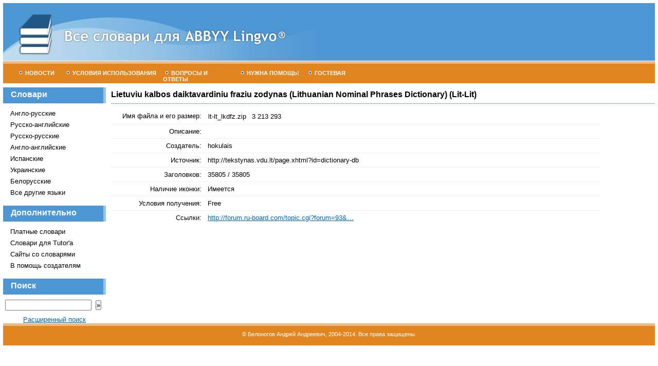

--- FILE ---
content_type: text/html; charset=UTF-8
request_url: http://lingvodics.com/dics/details/4389/
body_size: 1586
content:
<!DOCTYPE HTML PUBLIC "-//W3C//DTD HTML 4.01 Transitional//EN" "http://www.w3.org/TR/html4/loose.dtd">
<html>
<head>
<meta http-equiv="Content-Type" content="text/html; charset=utf-8">
<title>Все словари для ABBYY Lingvo&reg;  - Lietuviu kalbos daiktavardiniu fraziu zodynas (Lithuanian Nominal Phrases Dictionary) (Lit-Lit)</title>
<link rel="stylesheet" type="text/css" href="/css/style.css">
</head>

<body>
<div id="h"><a href="/main/"><img src="/img/lingvodics.jpg" alt="Все словари для ABBYY Lingvo&reg;" width="640" height="112" border="0"></a></div>
<div id="m">
<ul>
<li><a href="/main/" id="m4"><img src="/img/t.gif" width="5" height="5" class="tm">Новости</a></li>
<li><a href="/pages/agreement/" id="m1"><img src="/img/t.gif" width="5" height="5" class="tm">Условия использования</a></li>
<li><a href="/pages/faq/" id="m2"><img src="/img/t.gif" width="5" height="5" class="tm">Вопросы и ответы</a></li>
<li><a href="/pages/help/" id="m3"><img src="/img/t.gif" width="5" height="5" class="tm">Нужна помощь!</a></li>
<li><a href="/messages/" id="m4"><img src="/img/t.gif" width="5" height="5" class="tm">Гостевая</a></li>
</ul>
</div>
<div id="t">
<div id="n">
<h6>Словари</h6>

<ul>
<li><a href="/dics/view/English+Russian">Англо-русские</a></li>
<li><a href="/dics/view/Russian+REnglish">Русско-английские</a></li>
<li><a href="/dics/view/Russian+Monolingual">Русско-русские</a></li>
<li><a href="/dics/view/English+Monolingual">Англо-английские</a></li>
<li><a href="/dics/view/Spanish">Испанские</a></li>
<li><a href="/dics/view/Ukrainian">Украинские</a></li>
<li><a href="/dics/view/Belarusian">Белорусские</a></li>
<li><a href="/pages/languages/">Все другие языки</a></li>
</ul>

<h6>Дополнительно</h6>
<ul>
<li><a href="/dics/view/paid/">Платные словари</a></li>
<li><a href="/dics/view/tutor/">Словари для Tutor'а</a></li>
<li><a href="/pages/sites/">Сайты со словарями</a></li>
<li><a href="/pages/software/">В помощь создателям</a></li>
</ul>

<h6>Поиск</h6>
<form method="get" action="/dics/search/">
&nbsp;<input name="s"  size="10" class="s" type="text" id="s" />&nbsp;
<input type="submit" class="sb" value="»" /></form>
<div class="center"><a href="/dics/search/">Расширенный поиск</a></div>

</div>
<div id="c">
<h1>Lietuviu kalbos daiktavardiniu fraziu zodynas (Lithuanian Nominal Phrases Dictionary) (Lit-Lit)</h1>
<table cellpadding="6" cellspacing="0" border="0" width="90%">
<tr class="l"><td class="tat" width="170">Имя файла и его размер:</td>
<td>

<table cellspacing="0">
  <tr class="">
    <td>lt-lt_lkdfz.zip<br></td>
    <td style="padding-left:10px">3 213 293<br></td>
  </tr>
</table>

</td></tr>
<tr class="l"><td class="tat">Описание:</td><td class="descr"></td></tr>
<tr class="l"> <td class="tat">Создатель:</td><td>hokulais</td>
<tr class="l"> <td class="tat">Источник:</td><td class="descr">http://tekstynas.vdu.lt/page.xhtml?id=dictionary-db </td>
<tr class="l"> <td class="tat">Заголовков:</td><td>35805 / 35805</td>
<tr class="l"><td class="tat">Наличие иконки:</td><td>Имеется</td></tr>
<tr class="l"> <td class="tat">Условия получения:</td><td class="descr">Free</td>
</tr>

<tr><td class="tat">Ссылки:</td><td><a href="http://forum.ru-board.com/topic.cgi?forum=93&topic=3774&start=1460#5" target="_blank">http://forum.ru-board.com/topic.cgi?forum=93&…</a><br /></td></tr>

<tr>
<td>&nbsp;</td>
<td>&nbsp;</td>
</tr>

</table>

</div>
</div>
<div id="f"><p>&copy; Белоногов Андрей Андреевич, 2004-2014. Все права защищены.</p></div>
</body>
</html>

--- FILE ---
content_type: text/css
request_url: http://lingvodics.com/css/style.css
body_size: 1028
content:
/* CSS Document */
body {
padding: 6px;
margin: 0px;
background: white;
font: .8em "Trebuchet MS", Arial, Verdana, sans-serif;
}
a {
color:#0065ae;
}
#h {
background: #4d97d5;
border-bottom: 1px solid white;
height: 112px;
}
#m {
background: #e0851f;
border-top: 5px solid #eeba83;
height: 38px;
margin-bottom: 8px;
font: bold .85em Tahoma, Verdana, sans-serif;
color: white;
}
#f {
background: #e0851f;
border-top: 5px solid #eeba83;
height: 38px;
margin-top: 8px;
clear: both;
font: .85em Tahoma, Verdana, sans-serif;
color: white;
text-align:center;
}
#t {
clear: both;
}
#n {
width: 200px;
float: left;
}
#c {
margin-left: 210px;
}

#m ul {
list-style-type:none;
clear: right;
margin: 0 0 0 15px;
padding: 0;
}
#m ul li {
float:left;
margin: 0;
padding: 0;
}
#m ul li a {
display:block;
height: 16px;
/*background: url(/img/t.gif) left center no-repeat;*/
color: white;
text-align: left;
text-decoration: none;
text-transform: uppercase;
padding-left: 12px;
padding-bottom: 10px;
padding-top: 12px;
}
.tm {
  border: none;
  margin: 0 6px 2px 5px;
  text-decoration: none;
}

#m1 {
width: 180px;
}
#m2 {
width: 135px;
}
#m3 {
width: 120px;
}
#m4 {
width: 80px;
}
#f p {
margin-top: 10px;
}
h6 {
display:block;
width: 180px;
height: 31px;
background: #4d97d5;
border-right: 5px solid #98c5e7;
color: white;
font-size: 1.25em;
line-height: 28px;
margin: 0 0 10px 0;
padding-left: 15px;
}
#n ul {
list-style-type:none;
margin: 0 0 15px 10px;
padding: 0;
}
#n ul li {
margin: 2px;
padding: 0;
}
#n ul li a {
display:block;
height: 16px;
width: 179px;
text-align: left;
text-decoration: none;
color: black;
padding: 2px;
}
#n ul li a:hover {
color: black;
background:#f3d0a9;
}
h1 {
background: url(/img/l.gif) bottom repeat-x;
padding-bottom: 4px;
margin: 0 0 10px 0;
font-size: 1.25em;
line-height: 28px;
}
.date {
background:#e6e6e6;
padding: 2px;
font: .85em Tahoma, Verdana, sans-serif;
}
.va {
vertical-align:top;
width: 80px;
}
.d {
background: url(/img/l.gif) bottom repeat-x;
height:3px;
margin:2px 0px;
}

th {
background: #eeeeee;
font: bold .85em Tahoma, Verdana, sans-serif;
text-transform: uppercase;
}
tr.l td {
border-bottom: 1px solid #eeeeee;
}
tr.l table td {
border-bottom: none;
}

.tat {
  vertical-align: top;
  text-align: right;
}
h1 a {
color: black;
}

a.r {
  color: red;
}
a.nu {
  text-decoration: none;
}
.new {
font: bold .85em Tahoma, Verdana, sans-serif;
color: #ff9966;
}
.msg {
  margin: 8px;
}
.rpl {
margin: 8px 10px 8px 0;
  padding: 8px;
  background: #ddebf7;
}
.s {
  width: 160px;
}
.sb {
  padding: 0px;
}
div#n form {
  margin: 10px 0;
}
div#c p,  div#c li{
  text-align: justify;
}
.lc {
	text-transform: uppercase;
   font: bold .9em Tahoma, Verdana, sans-serif;
  color: #e0851f;
}
.lcc {
  text-transform: uppercase;
  font-weight: bold;
  color: #4d97d5;
}
span.lc a {
    color: #e0851f;
}
span.lcc a {
    color: #4d97d5;
}
.old {
  color: #999999;
  font-size: .85em;
}
.descr {
  text-align: justify;
}
h1.big {
color: #4d97d5;
font-size: 3em;
border: none;
text-align: center;
background: none;
}
h1.big a {
color: #4d97d5;
text-decoration: none;
}
.center {
  text-align: center;
}
